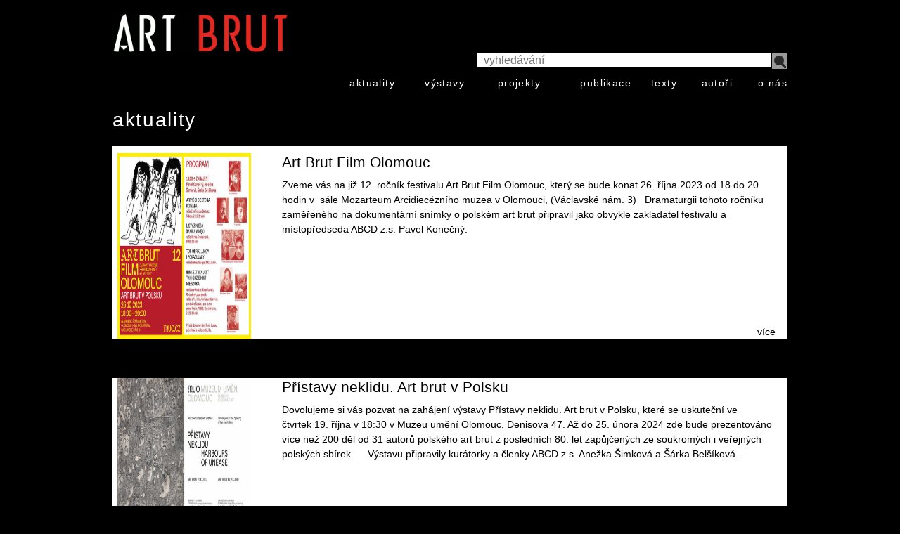

--- FILE ---
content_type: text/html; charset=UTF-8
request_url: https://www.artbrut.cz/products_new.php?osCsid=gciik6kaiqal6hkpp203t04sv6
body_size: 4368
content:
<!DOCTYPE html>
<html dir="LTR" lang="cs">
<head>
<meta name="viewport" content="width=device-width, initial-scale=1 maximum-scale=1" />
<meta http-equiv="Content-Type" content="text/html; charset=UTF-8" />
<title>Artbrut.cz</title>
<base href="https://www.artbrut.cz/" />

<link rel="stylesheet" type="text/css" href="ext/jquery/ui/redmond/jquery-ui-1.10.4.min.css" />
<script type="text/javascript" src="ext/jquery/jquery-1.11.1.min.js"></script>
<script type="text/javascript" src="ext/jquery/ui/jquery-ui-1.10.4.min.js"></script>


<link rel="stylesheet" type="text/css" href="stylesheet.css" />
</head>
<body>

<div id="bodyWrapper" class="container_24">

<div class=header><table border="0" width="100%" cellspacing="0" cellpadding="0" class=responsive id=#header><tr><a class="hamburger db fr" title="menu" href="https://www.artbrut.cz/products_new.php?osCsid=gciik6kaiqal6hkpp203t04sv6#menu"></a>
<a class="logo db fl" title="ArtBrut HomePage" href="https://www.artbrut.cz/index.php?osCsid=gciik6kaiqal6hkpp203t04sv6"></a><td align=right><table border="0" width="100%" cellspacing="0" cellpadding="0" id=menu><tr><form name="quick_find" action="advanced_search_result.php" method="get"><td colspan=9><table border="0" width="100%" cellspacing="0" cellpadding="0" class=fixed><tr><td><input class=search type="text" name="keywords" placeholder="&nbsp;&nbsp;vyhledávání" /><input type="hidden" name="search_in_description" value="1" /><td width=10><input type="submit" value="" class=lupa></table>
</form><tr class="menu-link"><td><a href="https://www.artbrut.cz/products_new.php?osCsid=gciik6kaiqal6hkpp203t04sv6">aktuality</a><td><a href="https://www.artbrut.cz/index.php?cPath=259&amp;osCsid=gciik6kaiqal6hkpp203t04sv6">výstavy</a><td><a href="https://www.artbrut.cz/index.php?cPath=284&amp;osCsid=gciik6kaiqal6hkpp203t04sv6">projekty</a><td><a href="https://www.artbrut.cz/index.php?cPath=260&amp;osCsid=gciik6kaiqal6hkpp203t04sv6">publikace</a><td><a href="https://www.artbrut.cz/index.php?cPath=270&amp;osCsid=gciik6kaiqal6hkpp203t04sv6">texty</a><td><a href="https://www.artbrut.cz/index_manufacturers.php?osCsid=gciik6kaiqal6hkpp203t04sv6">autoři</a><td><a href="https://www.artbrut.cz/index.php?cPath=280&amp;osCsid=gciik6kaiqal6hkpp203t04sv6">o nás</a></table></table></div>



<style>
#bodyContent{color:white;background:black !important;padding:0;}
/*a{ color:white;}*/
.arrow { font-size: 300%; text-decoration:none !important;color:white !important} 
</style>

<div id="bodyContent" class="grid_24 ">

<h1>aktuality</h1>

<div class="contentContainer">
  <div class="contentText">



<table class="hp_news" border="0" width="100%" cellspacing="0" cellpadding="0">


<tr><td rowspan=2><a href="https://www.artbrut.cz/product_info.php?products_id=1148&amp;osCsid=gciik6kaiqal6hkpp203t04sv6" style="background:url('images/p1148.jpg') no-repeat;background-size:100% 100%"></a>
      </td><td><h3><a href="https://www.artbrut.cz/product_info.php?products_id=1148&amp;osCsid=gciik6kaiqal6hkpp203t04sv6">Art Brut Film Olomouc</a></h3> Zveme vás na již 12. ročník festivalu Art Brut Film Olomouc, který se bude konat 26. října 2023 od 18 do 20 hodin v&nbsp; sále Mozarteum Arcidiecézního muzea v Olomouci,&nbsp;(Václavské nám. 3)&nbsp;&nbsp;

Dramaturgii tohoto ročníku zaměřeného na dokumentární snímky o polském art brut připravil jako obvykle&nbsp;zakladatel festivalu a místopředseda ABCD z.s. Pavel Konečný.&nbsp;</a><tr><td><a href="https://www.artbrut.cz/product_info.php?products_id=1148&amp;osCsid=gciik6kaiqal6hkpp203t04sv6">více</a><tr><td rowspan=2><a href="https://www.artbrut.cz/product_info.php?products_id=1147&amp;osCsid=gciik6kaiqal6hkpp203t04sv6" style="background:url('images/p1147.jpg') no-repeat;background-size:100% 100%"></a>
      </td><td><h3><a href="https://www.artbrut.cz/product_info.php?products_id=1147&amp;osCsid=gciik6kaiqal6hkpp203t04sv6">Přístavy neklidu. Art brut v Polsku</a></h3> Dovolujeme si vás pozvat na zahájení výstavy&nbsp;Přístavy neklidu. Art brut v&nbsp;Polsku, které se uskuteční ve čtvrtek&nbsp;19. října v&nbsp;18:30&nbsp;v&nbsp;Muzeu umění Olomouc, Denisova 47.

Až do 25. února 2024 zde bude prezentováno více než 200 děl od 31 autorů polského art brut z posledních 80. let zapůjčených ze soukromých i veřejných polských sbírek.&nbsp;&nbsp;

&nbsp;

Výstavu připravily&nbsp;kurátorky a členky ABCD z.s. Anežka Šimková a Šárka Belšíková.

&nbsp;</a><tr><td><a href="https://www.artbrut.cz/product_info.php?products_id=1147&amp;osCsid=gciik6kaiqal6hkpp203t04sv6">více</a><tr><td rowspan=2><a href="https://www.artbrut.cz/product_info.php?products_id=1146&amp;osCsid=gciik6kaiqal6hkpp203t04sv6" style="background:url('images/p1146.jpeg') no-repeat;background-size:100% 100%"></a>
      </td><td><h3><a href="https://www.artbrut.cz/product_info.php?products_id=1146&amp;osCsid=gciik6kaiqal6hkpp203t04sv6">Výstava Prchající z reality v Českém centru New York Fotograie z instalace výstavy</a></h3> </a><tr><td><a href="https://www.artbrut.cz/product_info.php?products_id=1146&amp;osCsid=gciik6kaiqal6hkpp203t04sv6">více</a><tr><td rowspan=2><a href="https://www.artbrut.cz/product_info.php?products_id=1143&amp;osCsid=gciik6kaiqal6hkpp203t04sv6" style="background:url('images/p1143.jpg') no-repeat;background-size:100% 100%"></a>
      </td><td><h3><a href="https://www.artbrut.cz/product_info.php?products_id=1143&amp;osCsid=gciik6kaiqal6hkpp203t04sv6">Výstava Prchající z reality v Českém centru New York</a></h3> České centrum v New Yorku představí výstavní projekt zaměřený na české art brut, kurátorovaný Terezií Zemánkovou a Natálií Drtinovou ze spolku ABCD. Výstava byla připravena ve spolupráci s newyorskou galerií Cavin-Morris, která dlouhodobě patří k předním proponentům umění autodidaktů včetně českých tvůrců a tvůrkyň.

Vernisáž proběhla 27. 4. v 19h.

Projekt proběhl za finanční podpory Státního fondu kultury České republiky.

Escaping Reality Exhibition - text v pdf

new-york.czechcentres.cz/program/czech-art-brut-exhibition

Copyright photo Kateřina Dvořáková Manková.

Fotografie z instalace výstavy</a><tr><td><a href="https://www.artbrut.cz/product_info.php?products_id=1143&amp;osCsid=gciik6kaiqal6hkpp203t04sv6">více</a><tr><td rowspan=2><a href="https://www.artbrut.cz/product_info.php?products_id=1140&amp;osCsid=gciik6kaiqal6hkpp203t04sv6" style="background:url('images/p1140.png') no-repeat;background-size:100% 100%"></a>
      </td><td><h3><a href="https://www.artbrut.cz/product_info.php?products_id=1140&amp;osCsid=gciik6kaiqal6hkpp203t04sv6">Vyšla publikace (Ne)Moc</a></h3>  Katalog (Ne)Moc přináší nejen ohlédnutí za díly ze stejnojmenného výstavního projektu, ale i delší texty k tématům moci, nemoci a bezmoci. Pro výstavu i katalog se podstatnou stala otázka, kde končí normalita a začíná „nemoc“, tedy kde dochází k propustnosti tvorby umělců z kategorie art brut a představitelů současného umění. Nemoc mocných a moc bezmocných získávají v publikaci nové obsahy. Vyostřená optika umělců přizvaných do projektu (Ne)Moc a místy až vizionářský vhled nabízí nekompromisní pohled na současnost i na historii, která se, jak známo, opakuje.    Editoři Terezie Zemánková, Natálie Drtinová, Otto. M. Urban  Vydáno v roce 2022  275 stran, česky  1100 Kč    ISBN: 978-80-87446-61-4    Katalog vyšel za podpory Státního fondu...</a><tr><td><a href="https://www.artbrut.cz/product_info.php?products_id=1140&amp;osCsid=gciik6kaiqal6hkpp203t04sv6">více</a><tr><td rowspan=2><a href="https://www.artbrut.cz/product_info.php?products_id=1139&amp;osCsid=gciik6kaiqal6hkpp203t04sv6" style="background:url('images/p1139.jpg') no-repeat;background-size:100% 100%"></a>
      </td><td><h3><a href="https://www.artbrut.cz/product_info.php?products_id=1139&amp;osCsid=gciik6kaiqal6hkpp203t04sv6">Křest publikace (Ne)Moc</a></h3> Dovolujeme si vás pozvat na křest publikace (Ne)Moc/Power(less), která doprovází stejnojmenný mezinárodní výstavní projekt. Katalog vychází ve&nbsp;dvou jazykových verzích (CZ a EN) a krom medailonů všech vystavených umělkyň a umělců obsahuje texty od kurátorského týmu (Terezie Zemánková, Natálie Drtinová, Otto M. Urban), básníka a terapeuta Adama Borziče a francouzského spisovatele Manuela Anceau. Mimo to obsahuje také bohatou obrazovou přílohu zachycující jednotlivá vystavená díla a fotografie z&nbsp;expozice. 

Křest proběhne v kavárně pražské galerie DOX 14. 12. 2022 v 19h.&nbsp;</a><tr><td><a href="https://www.artbrut.cz/product_info.php?products_id=1139&amp;osCsid=gciik6kaiqal6hkpp203t04sv6">více</a><tr><td rowspan=2><a href="https://www.artbrut.cz/product_info.php?products_id=1114&amp;osCsid=gciik6kaiqal6hkpp203t04sv6" style="background:url('images/p1114.png') no-repeat;background-size:100% 100%"></a>
      </td><td><h3><a href="https://www.artbrut.cz/product_info.php?products_id=1114&amp;osCsid=gciik6kaiqal6hkpp203t04sv6">Projekce filmu Arthura Borgnise 27.10. v 18h a následná diskuze, DOX - (Ne)Moc</a></h3>  Srdečně vás zveme na projekci filmu Věčnost nemá únikový východ (Eternity has no Door of Escape) s českými titulky, která proběhne ve čtvrtek 27. 10. od 18 hodin v DOXu za přítomnosti režiséra Arthura Borgnise.    Po projekci bude následovat diskuse s tvůrci filmu a s kurátory výstavy (Ne)Moc.         Film francouzského režiséra Arthura Borgnise Věčnost nemá únikový východ (Eternity has no Door of Escape) sleduje bouřlivou historii art brut a seznamuje nás s jeho klíčovými postavami jako byli umělec a sběratel Jean Dubuffet, psychiatr Hans Prinzhorn, kurátor Harald Szeemann či surrealista André Breton, stejně jako s názory současných teoretiků. Za použití unikátních archivních záběrů vypráví dramatické příběhy tvůrců art brut a odhaluje...</a><tr><td><a href="https://www.artbrut.cz/product_info.php?products_id=1114&amp;osCsid=gciik6kaiqal6hkpp203t04sv6">více</a><tr><td rowspan=2><a href="https://www.artbrut.cz/product_info.php?products_id=1101&amp;osCsid=gciik6kaiqal6hkpp203t04sv6" style="background:url('images/p1101.jpeg') no-repeat;background-size:100% 100%"></a>
      </td><td><h3><a href="https://www.artbrut.cz/product_info.php?products_id=1101&amp;osCsid=gciik6kaiqal6hkpp203t04sv6">PRODLOUŽENO: Výstavy - Florálie I. a Florálie II. nově až do 18.9.2022</a></h3>  FLORÁLIE – Od idyly k halucinaci  (28. 5. – 18. 9. 2022)  Artinbox Gallery, Dům v Kisně, Perlová 3, Praha 1 – Staré Město    skupinová tematická výstava o naději a nezlomné síle života       „Kdybychom dokázali vidět jasně zázrak jediného květu, změnil by se náš život“. Budha      Projekt organizují Artinbox Gallery a artbrut.cz ve spolupráci s Montanelli Museum Praha.    Tématický skupinový mezinárodní projekt představený souběžně ve dvou pražských institucích, v Artinbox Gallery a Museu Montanelli, nabízí vizuální výpověď současných umělců i tvůrců art brut o tajemných silách přírody, nekonečném koloběhu, zrodu, zmaru a znovuzrození, opírající se především o mnohotvárnost symbolické řeči květin.         Kurátorka a autorka projektu: Nadia...</a><tr><td><a href="https://www.artbrut.cz/product_info.php?products_id=1101&amp;osCsid=gciik6kaiqal6hkpp203t04sv6">více</a><tr><td rowspan=2><a href="https://www.artbrut.cz/product_info.php?products_id=1095&amp;osCsid=gciik6kaiqal6hkpp203t04sv6" style="background:url('images/p1095-komentovana-prohlidka-vystavy--ne-moc.jpg') no-repeat;background-size:100% 100%"></a>
      </td><td><h3><a href="https://www.artbrut.cz/product_info.php?products_id=1095&amp;osCsid=gciik6kaiqal6hkpp203t04sv6">Komentovaná prohlídka výstavy (Ne)Moc</a></h3> se koná v Centru současného umění DOX ve středu 17.8. od 18 hod. Výstavou vás provedou&nbsp;kurátoři&nbsp;Natálie Drtinová a Otto M. Urban.</a><tr><td><a href="https://www.artbrut.cz/product_info.php?products_id=1095&amp;osCsid=gciik6kaiqal6hkpp203t04sv6">více</a><tr><td rowspan=2><a href="https://www.artbrut.cz/product_info.php?products_id=1085&amp;osCsid=gciik6kaiqal6hkpp203t04sv6" style="background:url('images/p1085-promitani-filmu-o-billu-traylorovi-honba-za-duchy-30.6.-v-doxu.jpg') no-repeat;background-size:100% 100%"></a>
      </td><td><h3><a href="https://www.artbrut.cz/product_info.php?products_id=1085&amp;osCsid=gciik6kaiqal6hkpp203t04sv6">Promítání filmu o Billu Traylorovi Honba za duchy 30.6. v DOXu</a></h3> Ve čtvrtek 30. června proběhne v&nbsp;18:00 promítání filmu o americkém art brut tvůrci Billu Traylorovi Honba za duchy, režírovaném Jeffrey Wolfem.&nbsp;Akce proběhne v&nbsp;rámci doprovodného programu k&nbsp;výstavě (Ne)Moc v&nbsp;Centru současného umění DOX.

&nbsp;

Anotaci k filmu čtěte ZDE.</a><tr><td><a href="https://www.artbrut.cz/product_info.php?products_id=1085&amp;osCsid=gciik6kaiqal6hkpp203t04sv6">více</a>
    </table>


  </div>
</div>


</div> <!-- bodyContent //-->



<div class="grid_24">
  <p style="text-align:center;font-size:75%">Copyright &copy; 2026 <a href="https://www.artbrut.cz/index.php?osCsid=gciik6kaiqal6hkpp203t04sv6">Artbrut.cz</a> | design Olga Ludvíková & osCommerce implementation by <a href="https://purehtml.cz">PureHTML</a></p>
</div>


</div> <!-- bodyWrapper //-->


</body>
</html>
